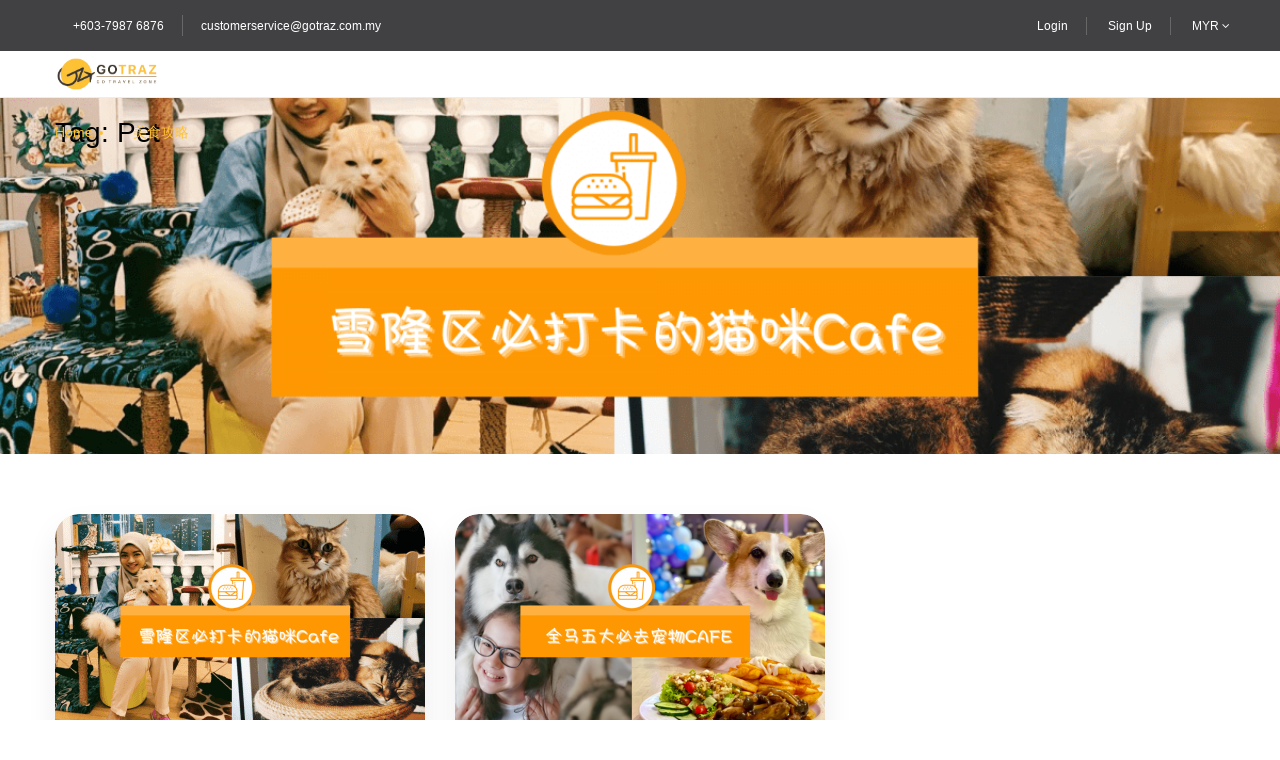

--- FILE ---
content_type: text/css; charset=UTF-8
request_url: https://gotraz.com.my/wp-content/cache/min/1/wp-content/themes/traveler/v2/css/partner_page.css?ver=1766447124
body_size: 2152
content:
.st-author-page{padding-bottom:70px;font-size:14px}.st-author-page .banner{background-color:#fff;background-position:center;background-repeat:no-repeat;background-size:cover;padding:81px 0;position:relative;margin-bottom:60px}@media screen and (max-width :991px){.st-author-page .banner{padding:55px 0}}.st-author-page .banner h1{font-size:36px;color:#FFF;letter-spacing:0;text-align:left;margin:0}@media screen and (max-width :991px){.st-author-page .banner h1{font-size:25px;text-align:center}}.st-author-page .author-header{background:#F5F5F5;border:1px solid #D7DCE3;border-bottom:none;border-radius:3px 3px 0 0;text-align:center;padding:20px 20px 30px 20px}.st-author-page .author-header .author-avatar img{-webkit-border-radius:50%;-moz-border-radius:50%;border-radius:50%}.st-author-page .author-header .author-name{font-size:14px;color:#1A2B48}.st-author-page .author-header .author-review .author-review-box .author-start-rating{margin-left:3px;margin-bottom:5px}.st-author-page .author-header .author-review .author-review-box .author-start-rating .stm-star-rating .inner{position:relative;display:inline-block;vertical-align:top}.st-author-page .author-header .author-review .author-review-box .author-start-rating .stm-star-rating .inner .stm-star-rating-upper{position:absolute;top:0;left:-1px;overflow:hidden}.st-author-page .author-header .author-review .author-review-box .author-start-rating .stm-star-rating .inner .stm-star-rating-upper:before{font:normal normal normal 14px/1 FontAwesome;font-size:inherit;text-rendering:auto;-webkit-font-smoothing:antialiased;-moz-osx-font-smoothing:grayscale;-webkit-transform:translate(0,0);transform:translate(0,0);content:"\f005\f005\f005\f005\f005";font-size:16px;letter-spacing:2px;color:#FFDC00}.st-author-page .author-header .author-review .author-review-box .author-start-rating .stm-star-rating .inner .stm-star-rating-lower{margin-left:-1px}.st-author-page .author-header .author-review .author-review-box .author-start-rating .stm-star-rating .inner .stm-star-rating-lower:before{font:normal normal normal 14px/1 FontAwesome;font-size:inherit;text-rendering:auto;-webkit-font-smoothing:antialiased;-moz-osx-font-smoothing:grayscale;-webkit-transform:translate(0,0);transform:translate(0,0);content:"\f006\f006\f006\f006\f006";letter-spacing:2px;color:#FFDC00;font-size:16px}.st-author-page .author-header .author-review .author-review-box .author-review-label{color:#5E6D77;font-size:14px}.st-author-page .author-body{border:1px solid #D7DCE3;border-top:none;border-radius:0 0 3px 3px;padding:15px 20px}.st-author-page .author-body .author-list-info{padding:0;margin:0}.st-author-page .author-body .author-list-info li{list-style:none;color:#768092;font-size:14px;margin-top:15px;margin-bottom:15px}.st-author-page .author-body .author-list-info li strong{color:#1A2B48;font-weight:440}.st-author-page .author-verify{border:1px solid #D7DCE3;border-radius:3px;padding:30px 20px;margin-top:20px}.st-author-page .author-verify .verify-title{font-size:16px;color:#1A2B48;margin-top:0;margin-bottom:20px}.st-author-page .author-verify ul{padding:0;margin:0}.st-author-page .author-verify ul li{list-style:none;display:block;margin-top:20px;margin-bottom:20px;font-size:14px;color:#1A2B48}.st-author-page .author-verify ul li .left-icon{margin-right:10px;position:relative;top:3px}.st-author-page .author-verify ul li .right-icon{position:relative;top:-1px;float:right}.st-author-page .author-verify ul li:last-child{margin-bottom:0}.st-author-page .author-about{border-bottom:1px solid #D7DCE3;padding-bottom:30px;margin-bottom:30px}@media screen and (max-width:1199px){.st-author-page .author-about{margin-top:35px}}.st-author-page .author-about .title{font-size:24px;color:#1A2B48}.st-author-page .author-about .about-content{color:#5E6D77;line-height:23px}.st-author-page .author-about .about-content br{line-height:40px}.st-author-page .search-result-page .st-hotel-result{margin-top:0}.st-author-page .search-result-page .st-hotel-result:before{display:none}@media screen and (max-width :575px){.st-author-page .search-result-page .st-hotel-result .item-service:nth-child(2n+1){padding-right:7px}.st-author-page .search-result-page .st-hotel-result .item-service:nth-child(2n){padding-left:7px}}.st-author-page .search-result-page .st-hotel-result .item-service .section-footer{display:table-footer-group;height:1px}.st-author-page .search-result-page .st-hotel-result .item-service .service-review{margin-top:10px}.st-author-page .search-result-page.st-tours .st-hotel-result .item-service .thumb{-webkit-border-radius:4px;-moz-border-radius:4px;border-radius:4px;overflow:visible}.st-author-page .author-pag{display:block;width:100%;margin-top:25px}.st-author-page .author-pag .screen-reader-text{display:none}.st-author-page .author-pag nav .pagination{margin-bottom:0;margin-top:0}.st-author-page .author-pag nav .pagination .page-numbers{height:32px;width:32px;line-height:32px;text-decoration:none;display:inline-block;color:#5E6D77;border:none;font-size:16px;margin-right:5px}.st-author-page .author-pag nav .pagination .page-numbers.current{border:1px solid var(--link-color,#5191FA)!important;border-radius:3px;background:transparent!important;color:var(--link-color,#5191FA)!important}.st-author-page .author-list-review h4{font-size:16px;margin-top:20px;margin-bottom:20px;font-weight:400}.st-author-page .author-list-review .author-review-panel{padding:0}.st-author-page .author-list-review .author-review-panel li{list-style:none}.st-author-page .author-list-review .author-review-panel li a{display:block;padding:10px 5px;border:1px solid #dfdfdf;font-weight:400;text-align:center;margin-bottom:4px;position:relative;color:#1A2B48}.st-author-page .author-list-review .author-review-panel li.active a{background-color:#ededed;color:var(--link-color,#5191FA);text-decoration:none}.st-author-page .author-list-review .author-review-panel li.active a:before{z-index:2;content:"";position:absolute;width:0;height:0;border-top:10px solid transparent;border-left:10px solid #dfdfdf;border-bottom:10px solid transparent;right:-11px;top:10px}@media screen and (max-width:1199px){.st-author-page .author-list-review .author-review-panel li.active a:before{display:none}}.st-author-page .author-list-review .author-review-panel-list{padding:15px;border:1px solid #dfdfdf}.st-author-page .author-list-review .author-review-panel-list .author-review-detail{padding:10px;margin-bottom:30px;overflow:hidden}.st-author-page .author-list-review .author-review-panel-list .author-review-detail .stm-dealer-overall-inner{border-bottom:1px solid #dedede;padding-bottom:10px}.st-author-page .author-list-review .author-review-panel-list .author-review-detail h4{font-weight:400;font-size:15px;margin-top:10px;margin-bottom:10px}.st-author-page .author-list-review .author-review-panel-list .author-review-detail .author-start-rating{margin-bottom:5px}.st-author-page .author-list-review .author-review-panel-list .author-review-detail .author-start-rating .inner{position:relative;display:inline-block;vertical-align:top}.st-author-page .author-list-review .author-review-panel-list .author-review-detail .author-start-rating .inner .stm-star-rating-upper{position:absolute;top:0;left:-1px;overflow:hidden;width:86%}.st-author-page .author-list-review .author-review-panel-list .author-review-detail .author-start-rating .inner .stm-star-rating-upper:before{font:normal normal normal 14px/1 FontAwesome;font-size:inherit;text-rendering:auto;-webkit-font-smoothing:antialiased;-moz-osx-font-smoothing:grayscale;-webkit-transform:translate(0,0);transform:translate(0,0);content:"\f005\f005\f005\f005\f005";font-size:16px;letter-spacing:2px;color:#FFDC00}.st-author-page .author-list-review .author-review-panel-list .author-review-detail .author-start-rating .inner .stm-star-rating-lower{margin-left:-1px}.st-author-page .author-list-review .author-review-panel-list .author-review-detail .author-start-rating .inner .stm-star-rating-lower:before{font:normal normal normal 14px/1 FontAwesome;font-size:inherit;text-rendering:auto;-webkit-font-smoothing:antialiased;-moz-osx-font-smoothing:grayscale;-webkit-transform:translate(0,0);transform:translate(0,0);content:"\f006\f006\f006\f006\f006";letter-spacing:2px;color:#edab1f;font-size:16px;color:#FFDC00}.st-author-page .booking-item-reviews.list{list-style:none;padding:0}.st-author-page .booking-item-reviews.list>li{margin-bottom:20px}@media screen and (max-width :767px){.st-author-page .booking-item-reviews.list>li .booking-item-review-person:after{content:"";display:block;clear:both}}.st-author-page .booking-item-reviews.list>li .booking-item-review-person-avatar{display:table;margin-bottom:8px;-webkit-transition:0.3s;-moz-transition:0.3s;-o-transition:0.3s;-ms-transition:0.3s;transition:0.3s}@media screen and (max-width :767px){.st-author-page .booking-item-reviews.list>li .booking-item-review-person-avatar{float:left;margin-right:10px}}.st-author-page .booking-item-reviews.list>li .booking-item-review-person-avatar.round{-webkit-border-radius:50%;border-radius:50%}.st-author-page .booking-item-reviews.list>li .booking-item-review-person-avatar.round img{-webkit-border-radius:50%;border-radius:50%}.st-author-page .booking-item-reviews.list>li .booking-item-review-person-avatar>img{max-width:100%;height:70px;width:70px;border:1px solid #dedede}.st-author-page .booking-item-reviews.list>li .booking-item-review-person-name{line-height:1em;margin-bottom:5px}@media screen and (max-width :767px){.st-author-page .booking-item-reviews.list>li .booking-item-review-person-name{padding-top:15px}}.st-author-page .booking-item-reviews.list>li .booking-item-review-content{padding:15px 17px;border:1px solid #e6e6e6;position:relative;transition:0.2s}@media screen and (max-width :767px){.st-author-page .booking-item-reviews.list>li .booking-item-review-content{margin-top:10px}}.st-author-page .booking-item-reviews.list>li .booking-item-review-content:before{z-index:2;content:"";position:absolute;width:0;height:0;border-top:15px solid transparent;border-right:20px solid #ededed;border-bottom:15px solid transparent;left:-20px;top:14px}@media screen and (max-width :767px){.st-author-page .booking-item-reviews.list>li .booking-item-review-content:before{border-left:10px solid transparent;border-bottom:10px solid #ededed;border-right:10px solid transparent;left:22px;top:-25px}}.st-author-page .booking-item-reviews.list>li .booking-item-review-content a{color:var(--link-color,#5191FA)}.st-author-page .booking-item-reviews.list>li .booking-item-review-content h5{margin-bottom:10px;font-weight:450;font-size:16px}.st-author-page .booking-item-reviews.list>li .booking-item-review-content b{font-weight:400}.st-author-page .booking-item-reviews.list>li .booking-item-review-content .booking-item-rating-stars{margin:0;padding:0;font-size:14px;margin-bottom:5px;overflow:hidden}.st-author-page .booking-item-reviews.list>li .booking-item-review-content .booking-item-rating-stars li{list-style:none;float:left;margin-right:5px}.st-author-page .booking-item-reviews.list>li .booking-item-review-content .booking-item-rating-stars li .fa{color:#FFDC00}.st-author-page .booking-item-reviews.list>li .booking-item-review-content .booking-item-review-expand{position:relative;height:30px;cursor:pointer}.st-author-page .booking-item-reviews.list>li .booking-item-review-content .booking-item-review-expand .booking-item-review-expand-more{color:var(--link-color,#5191FA)}.st-author-page .booking-item-reviews.list>li .booking-item-review-content .booking-item-review-expand .booking-item-review-expand-less{display:none;color:var(--link-color,#5191FA)}.st-author-page .booking-item-reviews.list>li .booking-item-review-content .comment-content{margin-top:15px}.st-author-page .booking-item-reviews.list>li .booking-item-review-content .comment-content .booking-item-review-more{display:none}.st-author-page .booking-item-reviews.list>li .booking-item-review-rate{line-height:30px;font-size:12px;margin-bottom:0}.st-author-page .booking-item-reviews.list>li .booking-item-review-rate .st-like-review{display:inline-block;width:20px;height:20px;border-radius:50%;line-height:20px;text-align:center;background:transparent;text-decoration:none;font-size:20px}.st-author-page .booking-item-reviews.list>li .booking-item-review-rate .number{font-size:16px}.st-author-page .booking-item-reviews.list .pagination{margin-bottom:0;margin-top:0}.st-author-page .booking-item-reviews.list .pagination .page-numbers{height:32px;width:32px;line-height:32px;text-decoration:none;display:inline-block;color:#5E6D77;border:none;font-size:16px;margin-right:5px}.st-author-page .booking-item-reviews.list .pagination .page-numbers.current{border:1px solid var(--link-color,#5191FA)!important;border-radius:3px;background:transparent!important;color:var(--link-color,#5191FA)!important}.st-author-page ul.nav-tabs{border-bottom:0}.st-author-page ul.nav-tabs li{margin-right:35px}.st-author-page ul.nav-tabs li a{padding:15px 0;font-size:14px;font-weight:500;color:#1A2B48;text-transform:uppercase;background:transparent;border:none}.st-author-page ul.nav-tabs li.active a{color:var(--link-color,#5191FA);border:none;border-bottom:2px solid var(--link-color,#5191FA)}.st-author-page .tab-content .tab-pane{overflow:hidden}.st-author-page .st-review-new{border-top:1px solid #dfdfdf;margin-top:30px;padding-top:30px}.st-author-page .st-review-new h5{font-size:24px;color:#1A2B48;margin-bottom:20px}.st-author-page .st-review-new .author-list-review .author-review-panel{margin:0;margin-bottom:20px;overflow:hidden}.st-author-page .st-review-new .author-list-review .author-review-panel li{list-style:none;float:left;margin-right:20px}.st-author-page .st-review-new .author-list-review .author-review-panel li a{background:transparent;border:none;font-weight:450;padding:3px 0}.st-author-page .st-review-new .author-list-review .author-review-panel li a:before{display:none}.st-author-page .st-review-new .author-list-review .author-review-panel li.active a{border-bottom:2px solid var(--link-color,#5191FA)}.st-author-page .st-review-new .author-list-review .author-review-panel-list{padding:0;border:none}.st-author-page .st-review-new .author-list-review .author-review-panel-list .author-review-detail{border:1px solid #dfdfdf;-webkit-border-radius:3px;-moz-border-radius:3px;border-radius:3px;padding:20px 30px}.st-author-page .st-review-new .author-list-review .author-review-panel-list .author-review-detail .stm-dealer-overall-inner{border-bottom:none;padding-bottom:0}.st-author-page .st-review-new .author-list-review .author-review-panel-list .author-review-detail .stm-dealer-overall-inner .stm-dealer-rate-part{display:flex;align-items:center;justify-content:flex-end}@media screen and (max-width :767px){.st-author-page .st-review-new .author-list-review .author-review-panel-list .author-review-detail .stm-dealer-overall-inner .stm-dealer-rate-part{display:block}}.st-author-page .st-review-new .author-list-review .author-review-panel-list .author-review-detail .stm-dealer-overall-inner .stm-dealer-rate-part h4{font-size:14px;font-weight:450;margin-right:15px;float:right}@media screen and (max-width :767px){.st-author-page .st-review-new .author-list-review .author-review-panel-list .author-review-detail .stm-dealer-overall-inner .stm-dealer-rate-part h4{display:block;float:none;margin-top:10px;margin-bottom:0}}.st-author-page .st-review-new .author-list-review .author-review-panel-list .author-review-detail .stm-dealer-overall-inner .stm-dealer-rate-part .process{height:7px;background:#dfdfdf;-webkit-border-radius:10px;-moz-border-radius:10px;border-radius:10px;position:relative;width:60%;overflow:hidden;float:right}.st-author-page .st-review-new .author-list-review .author-review-panel-list .author-review-detail .stm-dealer-overall-inner .stm-dealer-rate-part .process .inner{top:0;left:0;height:100%;position:absolute;background:var(--link-color,#5191FA);-webkit-border-radius:10px;-moz-border-radius:10px;border-radius:10px}@media screen and (max-width :767px){.st-author-page .st-review-new .author-list-review .author-review-panel-list .author-review-detail .stm-dealer-overall-inner .stm-dealer-rate-part .process{display:inline-block;float:none}}.st-author-page .st-review-new .author-list-review .author-review-panel-list .author-review-detail .stm-dealer-overall-inner .stm-dealer-rate-part .statistic{width:10%;font-size:14px;font-weight:400;float:right;margin-left:15px}@media screen and (max-width :767px){.st-author-page .st-review-new .author-list-review .author-review-panel-list .author-review-detail .stm-dealer-overall-inner .stm-dealer-rate-part .statistic{display:inline-block;float:none}}.st-author-page .st-review-new .author-list-review .booking-item-reviews{margin-top:25px;padding-top:0;border-top:2px solid #dfdfdf}.st-author-page .st-review-new .author-list-review .booking-item-reviews.review-list{margin-top:30px}.st-author-page .st-review-new .author-list-review .booking-item-reviews.review-list .comment-item{padding-top:30px;padding-bottom:30px;border-top:1px solid var(--light-grey-color,#EAEEF3);font-size:14px}.st-author-page .st-review-new .author-list-review .booking-item-reviews.review-list .comment-item:last-child{border-bottom:1px solid var(--light-grey-color,#EAEEF3)}.st-author-page .st-review-new .author-list-review .booking-item-reviews.review-list .comment-item .comment-item-head .media{display:flex;align-items:center;margin-right:100px}.st-author-page .st-review-new .author-list-review .booking-item-reviews.review-list .comment-item .comment-item-head .media-left{padding-right:20px}.st-author-page .st-review-new .author-list-review .booking-item-reviews.review-list .comment-item .comment-item-head .media-left img{border-radius:50%}.st-author-page .st-review-new .author-list-review .booking-item-reviews.review-list .comment-item .comment-item-head .media-body .media-heading{font-size:14px;color:var(--link-color,#1A2B48);font-weight:600;margin-top:0;margin-bottom:4px}.st-author-page .st-review-new .author-list-review .booking-item-reviews.review-list .comment-item .comment-item-head .media-body .date{color:#AEB4C0}.st-author-page .st-review-new .author-list-review .booking-item-reviews.review-list .comment-item .comment-item-head .like{float:right;margin-top:-35px;color:#AEB4C0}.st-author-page .st-review-new .author-list-review .booking-item-reviews.review-list .comment-item .comment-item-head .like .btn-like{color:var(--link-color,#1A2B48);margin-left:5px;font-size:20px}.st-author-page .st-review-new .author-list-review .booking-item-reviews.review-list .comment-item .comment-item-body{margin-top:30px}.st-author-page .st-review-new .author-list-review .booking-item-reviews.review-list .comment-item .comment-item-body .comment-rate{padding:5px;background:var(--main-color,#5191FA);color:#FFF;border-radius:3px;font-size:14px;line-height:20px}.st-author-page .st-review-new .author-list-review .booking-item-reviews.review-list .comment-item .comment-item-body .title{position:relative;font-size:16px;line-height:20px;font-weight:450;display:inline-block;margin:10px 0;margin-right:15px}.st-author-page .st-review-new .author-list-review .booking-item-reviews.review-list .comment-item .comment-item-body .title .st-stars{display:inline-block;margin-left:20px}.st-author-page .st-review-new .author-list-review .booking-item-reviews.review-list .comment-item .comment-item-body .title .comment-rate{position:absolute;top:-5px;left:0;display:block}.st-author-page .st-review-new .author-list-review .booking-item-reviews.review-list .comment-item .comment-item-body .review-star{padding:0;margin:0;overflow:hidden;display:inline-block;vertical-align:middle;position:relative;top:-1px}.st-author-page .st-review-new .author-list-review .booking-item-reviews.review-list .comment-item .comment-item-body .review-star li{list-style:none;margin-right:5px;float:left}.st-author-page .st-review-new .author-list-review .booking-item-reviews.review-list .comment-item .comment-item-body .review-star li .fa{color:#FFDC00;font-size:16px}.st-author-page .st-review-new .author-list-review .booking-item-reviews.review-list .comment-item .comment-item-body .detail{color:#74818A}.st-author-page .st-review-new .author-list-review .booking-item-reviews.review-list .comment-item .comment-item-body .detail .st-link{margin-top:10px}.st-author-page .st-review-new .author-list-review .booking-item-reviews.review-list .comment-item .comment-item-body .table-review{margin-bottom:0;margin-top:20px}.st-author-page .st-review-new .author-list-review .booking-item-reviews.review-list .comment-item .comment-item-body .table-review .row{padding-top:5px;padding-bottom:5px}.st-author-page .st-review-new .author-list-review .booking-item-reviews.review-list .comment-item .comment-item-body .table-review .title{font-size:14px;line-height:28px}.st-author-page .st-review-new .author-list-review .booking-item-reviews.review-list .comment-item .comment-item-body .table-review .rates{font-size:20px}.st-author-page .st-review-new .author-list-review .booking-item-reviews.review-list .comment-item .comment-item-body .table-review .rates .fa{margin-right:15px}.st-author-page .st-review-new .author-list-review .booking-item-reviews.review-list .comment-item:first-child{border-top:0}

--- FILE ---
content_type: text/css; charset=UTF-8
request_url: https://gotraz.com.my/wp-content/uploads/elementor/css/post-11467.css?ver=1766447495
body_size: -116
content:
.elementor-11467 .elementor-element.elementor-element-8b4aa34{font-weight:400;color:#000000;}.elementor-11467 .elementor-element.elementor-element-b4a7a9a{--spacer-size:50px;}.elementor-11467 .elementor-element.elementor-element-2b31225{color:#000000;}.elementor-11467 .elementor-element.elementor-element-c99a565{color:#000000;}.elementor-11467 .elementor-element.elementor-element-24f29cd{color:#000000;}.elementor-11467 .elementor-element.elementor-element-ea97672{color:#000000;}.elementor-11467 .elementor-element.elementor-element-7ae8e27{color:#000000;}.elementor-11467 .elementor-element.elementor-element-8cab878{color:#000000;}.elementor-11467 .elementor-element.elementor-element-b70f815{color:#000000;}.elementor-11467 .elementor-element.elementor-element-8d341f9{--spacer-size:50px;}.elementor-11467 .elementor-element.elementor-element-156f482{color:#000000;}.elementor-11467 .elementor-element.elementor-element-686c72c{color:#000000;}.elementor-11467 .elementor-element.elementor-element-7894d79{color:#000000;}.elementor-11467 .elementor-element.elementor-element-3a14504{color:#000000;}.elementor-11467 .elementor-element.elementor-element-e8aadca{color:#000000;}.elementor-11467 .elementor-element.elementor-element-831cd22{color:#000000;}.elementor-11467 .elementor-element.elementor-element-7d228c3{color:#000000;}.elementor-11467 .elementor-element.elementor-element-29597d8{--spacer-size:50px;}.elementor-11467 .elementor-element.elementor-element-6b9f097{color:#000000;}.elementor-11467 .elementor-element.elementor-element-5ebb41f{color:#000000;}.elementor-11467 .elementor-element.elementor-element-d2eea8d{color:#000000;}.elementor-11467 .elementor-element.elementor-element-9722d19{color:#000000;}.elementor-11467 .elementor-element.elementor-element-0dda31f{color:#000000;}.elementor-11467 .elementor-element.elementor-element-562f6d6{color:#000000;}.elementor-11467 .elementor-element.elementor-element-aeecfa5{color:#000000;}.elementor-11467 .elementor-element.elementor-element-9e122c5{--spacer-size:50px;}.elementor-11467 .elementor-element.elementor-element-2e34773{color:#000000;}.elementor-11467 .elementor-element.elementor-element-d83f914{color:#000000;}.elementor-11467 .elementor-element.elementor-element-ab0316d{color:#000000;}.elementor-11467 .elementor-element.elementor-element-53ea832{color:#000000;}.elementor-11467 .elementor-element.elementor-element-7609746{color:#000000;}.elementor-11467 .elementor-element.elementor-element-05c2410{color:#000000;}.elementor-11467 .elementor-element.elementor-element-2f7efba{--spacer-size:50px;}.elementor-11467 .elementor-element.elementor-element-f65f1b8{color:#000000;}

--- FILE ---
content_type: application/x-javascript; charset=UTF-8
request_url: https://gotraz.com.my/wp-content/cache/min/1/wp-content/themes/traveler/v2/js/infobox.js?ver=1765456014
body_size: 2117
content:

/*!
 *
 * Licensed under the Apache License, Version 2.0 (the "License");
 * you may not use this file except in compliance with the License.
 * You may obtain a copy of the License at
 *
 *       http://www.apache.org/licenses/LICENSE-2.0
 *
 * Unless required by applicable law or agreed to in writing, software
 * distributed under the License is distributed on an "AS IS" BASIS,
 * WITHOUT WARRANTIES OR CONDITIONS OF ANY KIND, either express or implied.
 * See the License for the specific language governing permissions and
 * limitations under the License.
 */
function InfoBox(opt_opts){opt_opts=opt_opts||{};google.maps.OverlayView.apply(this,arguments);this.content_=opt_opts.content||"";this.disableAutoPan_=opt_opts.disableAutoPan||!1;this.maxWidth_=opt_opts.maxWidth||0;this.pixelOffset_=opt_opts.pixelOffset||new google.maps.Size(0,0);this.position_=opt_opts.position||new google.maps.LatLng(0,0);this.zIndex_=opt_opts.zIndex||null;this.boxClass_=opt_opts.boxClass||"infoBox";this.boxStyle_=opt_opts.boxStyle||{};this.closeBoxMargin_=opt_opts.closeBoxMargin||"2px";this.closeBoxURL_=opt_opts.closeBoxURL||"http://www.google.com/intl/en_us/mapfiles/close.gif";if(opt_opts.closeBoxURL===""){this.closeBoxURL_=""}
this.infoBoxClearance_=opt_opts.infoBoxClearance||new google.maps.Size(1,1);if(typeof opt_opts.visible==="undefined"){if(typeof opt_opts.isHidden==="undefined"){opt_opts.visible=!0}else{opt_opts.visible=!opt_opts.isHidden}}
this.isHidden_=!opt_opts.visible;this.alignBottom_=opt_opts.alignBottom||!1;this.pane_=opt_opts.pane||"floatPane";this.enableEventPropagation_=opt_opts.enableEventPropagation||!1;this.div_=null;this.closeListener_=null;this.moveListener_=null;this.contextListener_=null;this.eventListeners_=null;this.fixedWidthSet_=null}
InfoBox.prototype=new google.maps.OverlayView();InfoBox.prototype.createInfoBoxDiv_=function(){var i;var events;var bw;var me=this;var cancelHandler=function(e){e.cancelBubble=!0;if(e.stopPropagation){e.stopPropagation()}};var ignoreHandler=function(e){e.returnValue=!1;if(e.preventDefault){e.preventDefault()}
if(!me.enableEventPropagation_){cancelHandler(e)}};if(!this.div_){this.div_=document.createElement("div");this.setBoxStyle_();if(typeof this.content_.nodeType==="undefined"){this.div_.innerHTML=this.getCloseBoxImg_()+this.content_}else{this.div_.innerHTML=this.getCloseBoxImg_();this.div_.appendChild(this.content_)}
this.getPanes()[this.pane_].appendChild(this.div_);this.addClickHandler_();if(this.div_.style.width){this.fixedWidthSet_=!0}else{if(this.maxWidth_!==0&&this.div_.offsetWidth>this.maxWidth_){this.div_.style.width=this.maxWidth_;this.div_.style.overflow="auto";this.fixedWidthSet_=!0}else{bw=this.getBoxWidths_();this.div_.style.width=(this.div_.offsetWidth-bw.left-bw.right)+"px";this.fixedWidthSet_=!1}}
this.panBox_(this.disableAutoPan_);if(!this.enableEventPropagation_){this.eventListeners_=[];events=["mousedown","mouseover","mouseout","mouseup","click","dblclick","touchstart","touchend","touchmove"];for(i=0;i<events.length;i++){this.eventListeners_.push(google.maps.event.addDomListener(this.div_,events[i],cancelHandler))}
this.eventListeners_.push(google.maps.event.addDomListener(this.div_,"mouseover",function(e){this.style.cursor="default"}))}
this.contextListener_=google.maps.event.addDomListener(this.div_,"contextmenu",ignoreHandler);google.maps.event.trigger(this,"domready")}};InfoBox.prototype.getCloseBoxImg_=function(){var img="";if(this.closeBoxURL_!==""){img="<img";img+=" src='"+this.closeBoxURL_+"'";img+=" align=right";img+=" style='";img+=" position: relative;";img+=" cursor: pointer;";img+=" margin: "+this.closeBoxMargin_+";";img+="'>"}
return img};InfoBox.prototype.addClickHandler_=function(){var closeBox;if(this.closeBoxURL_!==""){closeBox=this.div_.firstChild;this.closeListener_=google.maps.event.addDomListener(closeBox,"click",this.getCloseClickHandler_())}else{this.closeListener_=null}};InfoBox.prototype.getCloseClickHandler_=function(){var me=this;return function(e){e.cancelBubble=!0;if(e.stopPropagation){e.stopPropagation()}
google.maps.event.trigger(me,"closeclick");me.close()}};InfoBox.prototype.panBox_=function(disablePan){var map;var bounds;var xOffset=0,yOffset=0;if(!disablePan){map=this.getMap();if(map instanceof google.maps.Map){if(!map.getBounds().contains(this.position_)){map.setCenter(this.position_)}
bounds=map.getBounds();var mapDiv=map.getDiv();var mapWidth=mapDiv.offsetWidth;var mapHeight=mapDiv.offsetHeight;var iwOffsetX=this.pixelOffset_.width;var iwOffsetY=this.pixelOffset_.height;var iwWidth=this.div_.offsetWidth;var iwHeight=this.div_.offsetHeight;var padX=this.infoBoxClearance_.width;var padY=this.infoBoxClearance_.height;var pixPosition=this.getProjection().fromLatLngToContainerPixel(this.position_);if(pixPosition.x<(-iwOffsetX+padX)){xOffset=pixPosition.x+iwOffsetX-padX}else if((pixPosition.x+iwWidth+iwOffsetX+padX)>mapWidth){xOffset=pixPosition.x+iwWidth+iwOffsetX+padX-mapWidth}
if(this.alignBottom_){if(pixPosition.y<(-iwOffsetY+padY+iwHeight)){yOffset=pixPosition.y+iwOffsetY-padY-iwHeight}else if((pixPosition.y+iwOffsetY+padY)>mapHeight){yOffset=pixPosition.y+iwOffsetY+padY-mapHeight}}else{if(pixPosition.y<(-iwOffsetY+padY)){yOffset=pixPosition.y+iwOffsetY-padY}else if((pixPosition.y+iwHeight+iwOffsetY+padY)>mapHeight){yOffset=pixPosition.y+iwHeight+iwOffsetY+padY-mapHeight}}
if(!(xOffset===0&&yOffset===0)){var c=map.getCenter();map.panBy(xOffset,yOffset)}}}};InfoBox.prototype.setBoxStyle_=function(){var i,boxStyle;if(this.div_){this.div_.className=this.boxClass_;this.div_.style.cssText="";boxStyle=this.boxStyle_;for(i in boxStyle){if(boxStyle.hasOwnProperty(i)){this.div_.style[i]=boxStyle[i]}}
this.div_.style.WebkitTransform="translateZ(0)";if(typeof this.div_.style.opacity!=="undefined"&&this.div_.style.opacity!==""){this.div_.style.MsFilter="\"progid:DXImageTransform.Microsoft.Alpha(Opacity="+(this.div_.style.opacity*100)+")\"";this.div_.style.filter="alpha(opacity="+(this.div_.style.opacity*100)+")"}
this.div_.style.position="absolute";this.div_.style.visibility='hidden';if(this.zIndex_!==null){this.div_.style.zIndex=this.zIndex_}}};InfoBox.prototype.getBoxWidths_=function(){var computedStyle;var bw={top:0,bottom:0,left:0,right:0};var box=this.div_;if(document.defaultView&&document.defaultView.getComputedStyle){computedStyle=box.ownerDocument.defaultView.getComputedStyle(box,"");if(computedStyle){bw.top=parseInt(computedStyle.borderTopWidth,10)||0;bw.bottom=parseInt(computedStyle.borderBottomWidth,10)||0;bw.left=parseInt(computedStyle.borderLeftWidth,10)||0;bw.right=parseInt(computedStyle.borderRightWidth,10)||0}}else if(document.documentElement.currentStyle){if(box.currentStyle){bw.top=parseInt(box.currentStyle.borderTopWidth,10)||0;bw.bottom=parseInt(box.currentStyle.borderBottomWidth,10)||0;bw.left=parseInt(box.currentStyle.borderLeftWidth,10)||0;bw.right=parseInt(box.currentStyle.borderRightWidth,10)||0}}
return bw};InfoBox.prototype.onRemove=function(){if(this.div_){this.div_.parentNode.removeChild(this.div_);this.div_=null}};InfoBox.prototype.draw=function(){this.createInfoBoxDiv_();var pixPosition=this.getProjection().fromLatLngToDivPixel(this.position_);this.div_.style.left=(pixPosition.x+this.pixelOffset_.width)+"px";if(this.alignBottom_){this.div_.style.bottom=-(pixPosition.y+this.pixelOffset_.height)+"px"}else{this.div_.style.top=(pixPosition.y+this.pixelOffset_.height)+"px"}
if(this.isHidden_){this.div_.style.visibility="hidden"}else{this.div_.style.visibility="visible"}};InfoBox.prototype.setOptions=function(opt_opts){if(typeof opt_opts.boxClass!=="undefined"){this.boxClass_=opt_opts.boxClass;this.setBoxStyle_()}
if(typeof opt_opts.boxStyle!=="undefined"){this.boxStyle_=opt_opts.boxStyle;this.setBoxStyle_()}
if(typeof opt_opts.content!=="undefined"){this.setContent(opt_opts.content)}
if(typeof opt_opts.disableAutoPan!=="undefined"){this.disableAutoPan_=opt_opts.disableAutoPan}
if(typeof opt_opts.maxWidth!=="undefined"){this.maxWidth_=opt_opts.maxWidth}
if(typeof opt_opts.pixelOffset!=="undefined"){this.pixelOffset_=opt_opts.pixelOffset}
if(typeof opt_opts.alignBottom!=="undefined"){this.alignBottom_=opt_opts.alignBottom}
if(typeof opt_opts.position!=="undefined"){this.setPosition(opt_opts.position)}
if(typeof opt_opts.zIndex!=="undefined"){this.setZIndex(opt_opts.zIndex)}
if(typeof opt_opts.closeBoxMargin!=="undefined"){this.closeBoxMargin_=opt_opts.closeBoxMargin}
if(typeof opt_opts.closeBoxURL!=="undefined"){this.closeBoxURL_=opt_opts.closeBoxURL}
if(typeof opt_opts.infoBoxClearance!=="undefined"){this.infoBoxClearance_=opt_opts.infoBoxClearance}
if(typeof opt_opts.isHidden!=="undefined"){this.isHidden_=opt_opts.isHidden}
if(typeof opt_opts.visible!=="undefined"){this.isHidden_=!opt_opts.visible}
if(typeof opt_opts.enableEventPropagation!=="undefined"){this.enableEventPropagation_=opt_opts.enableEventPropagation}
if(this.div_){this.draw()}};InfoBox.prototype.setContent=function(content){this.content_=content;if(this.div_){if(this.closeListener_){google.maps.event.removeListener(this.closeListener_);this.closeListener_=null}
if(!this.fixedWidthSet_){this.div_.style.width=""}
if(typeof content.nodeType==="undefined"){this.div_.innerHTML=this.getCloseBoxImg_()+content}else{this.div_.innerHTML=this.getCloseBoxImg_();this.div_.appendChild(content)}
if(!this.fixedWidthSet_){this.div_.style.width=this.div_.offsetWidth+"px";if(typeof content.nodeType==="undefined"){this.div_.innerHTML=this.getCloseBoxImg_()+content}else{this.div_.innerHTML=this.getCloseBoxImg_();this.div_.appendChild(content)}}
this.addClickHandler_()}
google.maps.event.trigger(this,"content_changed")};InfoBox.prototype.setPosition=function(latlng){this.position_=latlng;if(this.div_){this.draw()}
google.maps.event.trigger(this,"position_changed")};InfoBox.prototype.setZIndex=function(index){this.zIndex_=index;if(this.div_){this.div_.style.zIndex=index}
google.maps.event.trigger(this,"zindex_changed")};InfoBox.prototype.setVisible=function(isVisible){this.isHidden_=!isVisible;if(this.div_){this.div_.style.visibility=(this.isHidden_?"hidden":"visible")}};InfoBox.prototype.getContent=function(){return this.content_};InfoBox.prototype.getPosition=function(){return this.position_};InfoBox.prototype.getZIndex=function(){return this.zIndex_};InfoBox.prototype.getVisible=function(){var isVisible;if((typeof this.getMap()==="undefined")||(this.getMap()===null)){isVisible=!1}else{isVisible=!this.isHidden_}
return isVisible};InfoBox.prototype.show=function(){this.isHidden_=!1;if(this.div_){this.div_.style.visibility="visible"}};InfoBox.prototype.hide=function(){this.isHidden_=!0;if(this.div_){this.div_.style.visibility="hidden"}};InfoBox.prototype.open=function(map,anchor){var me=this;if(anchor){this.position_=anchor.getPosition();this.moveListener_=google.maps.event.addListener(anchor,"position_changed",function(){me.setPosition(this.getPosition())})}
this.setMap(map);if(this.div_){this.panBox_()}};InfoBox.prototype.close=function(){var i;if(this.closeListener_){google.maps.event.removeListener(this.closeListener_);this.closeListener_=null}
if(this.eventListeners_){for(i=0;i<this.eventListeners_.length;i++){google.maps.event.removeListener(this.eventListeners_[i])}
this.eventListeners_=null}
if(this.moveListener_){google.maps.event.removeListener(this.moveListener_);this.moveListener_=null}
if(this.contextListener_){google.maps.event.removeListener(this.contextListener_);this.contextListener_=null}
this.setMap(null)}